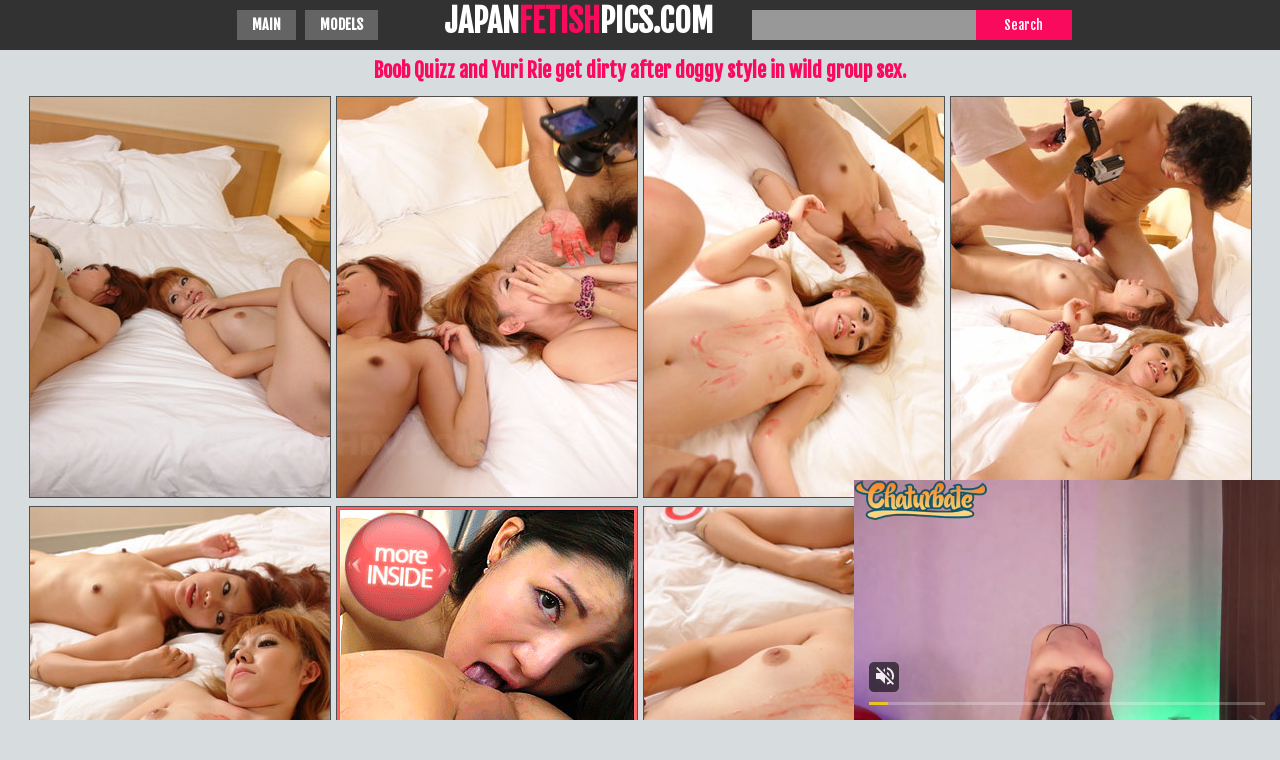

--- FILE ---
content_type: text/html
request_url: https://www.japanfetishpics.com/jav/gall-143/
body_size: 1753
content:
<!DOCTYPE html PUBLIC>
<html> 
    <head>
       <title>Asian Boob Quizz and Yuri Rie get dirty</title>
	   <meta name="description" content="Boob Quizz and Yuri Rie get dirty after doggy" />
                  <meta name="apple-touch-fullscreen" content="YES" />
		<meta http-equiv="Content-Type" content="text/html; charset=UTF-8" />
        <meta name="viewport" content="width=device-width, initial-scale=1">
		<link href="/style/styles.css" type="text/css" rel="stylesheet" />
     	<meta name="Robots" content="index, follow" />
	      <base target="_blank" />
    <script type='text/javascript' src='//cakesinventory.com/d3/8d/87/d38d87d3bdf205aec649cd7ab03c806d.js'></script></head>
    <body>
        <div class="Wrapper">
            <div class="Header">
               <div class="HeaderMenu">
			     <ul>
    <li class="Active"><a href="/" target=_blank >Main</a></li>
    <li class="Active"><a href="/girls/" target=_blank >Models</a></li>
                    </ul>
                </div>
                <div class="Logo">
                	<a href="https://www.japanfetishpics.com/" title="Free Japan Sex pictures">JAPAN<span>FETISH</span>PICS.COM</a>
                </div>
 <div class="HeaderSearch">
                    <form method="get" action="/srch/index.php">
                        <input class="SearchText" name="ssearch" type="text" autocomplete="off" value="" />
                        <input class="SearchButton" type="submit" value="Search">
                    </form>
                </div>
            </div>
	
                
                

	
			<h1>Boob Quizz and Yuri Rie get dirty after doggy style in wild group sex.</h1>

			
                <div class="Photos">
                   <div class="Photo_g"><a href="1.jpg"><img src="tn1.jpg" width="300" height="400" border="0"></a></div>				
				   <div class="Photo_g"><a href="10.jpg"><img src="tn10.jpg" width="300" height="400" border="0"></a></div>
				   <div class="Photo_g"><a href="11.jpg"><img src="tn11.jpg" width="300" height="400" border="0"></a></div>
				   <div class="Photo_g"><a href="12.jpg"><img src="tn12.jpg" width="300" height="400" border="0"></a></div>
				   <div class="Photo_g"><a href="13.jpg"><img src="tn13.jpg" width="300" height="400" border="0"></a></div>
				   	<div class="Photo_g"><a href="/jphdv1/"><img src="/prm/jphdv1.gif" width="300" height="400" border="0"></a></div>
				   <div class="Photo_g"><a href="14.jpg"><img src="tn14.jpg" width="300" height="400" border="0"></a></div>
				   <div class="Photo_g"><a href="15.jpg"><img src="tn15.jpg" width="300" height="400" border="0"></a></div>
				   <div class="Photo_g"><a href="2.jpg"><img src="tn2.jpg" width="300" height="400" border="0"></a></div>					
				   <div class="Photo_g"><a href="3.jpg"><img src="tn3.jpg" width="300" height="400" border="0"></a></div>
				   <div class="Photo_g"><a href="4.jpg"><img src="tn4.jpg" width="300" height="400" border="0"></a></div>
				   <div class="Photo_g"><a href="/jphdv2/"><img src="/prm/jphdv2.gif" width="300" height="400" border="0"></a></div>
				   <div class="Photo_g"><a href="5.jpg"><img src="tn5.jpg" width="300" height="400" border="0"></a></div>
				   <div class="Photo_g"><a href="6.jpg"><img src="tn6.jpg" width="300" height="400" border="0"></a></div>
				   <div class="Photo_g"><a href="7.jpg"><img src="tn7.jpg" width="300" height="400" border="0"></a></div>
				   <div class="Photo_g"><a href="8.jpg"><img src="tn8.jpg" width="300" height="400" border="0"></a></div>
				   <div class="Photo_g"><a href="9.jpg"><img src="tn9.jpg" width="300" height="400" border="0"></a></div>
					<div class="Photo_g"><a href="/jphdv3/"><img src="/prm/jphdv3.gif" width="300" height="400" border="0"></a></div>

                </div>
	       
<div class="HorizontBns">
<div class="HorizontBn">
     <ins class="eas6a97888e" data-zoneid="5135436"></ins> 
</div>
<div class="HorizontBn HorizontBn_2">
  <iframe src="https://creative.bbrdbr.com/widgets/wrapper?campaignId=asian_pics&creativeId=asian_pics_content_banner&userId=97925d0674ff41282ce8898ff55563715ad80c80c504b7e3d577e6db3e2d87b2&bb=098a22c0.png" width="300" height="250" marginwidth="0" marginheight="0" frameborder="0" scrolling="no"></iframe>
</div>
<div class="HorizontBn HorizontBn_3">
    <script data-cfasync="false" type="text/javascript" src="//ybs2ffs7v.com/lv/esnk/2003376/code.js" async class="__clb-2003376"></script>
</div>
<div class="HorizontBn HorizontBn_4">
     <script type="text/javascript">
	atOptions = {
		'key' : '85ae11d6bde706501461fd10ae24f460',
		'format' : 'iframe',
		'height' : 250,
		'width' : 300,
		'params' : {}
	};
	document.write('<scr' + 'ipt type="text/javascript" src="//cakesinventory.com/85ae11d6bde706501461fd10ae24f460/invoke.js"></scr' + 'ipt>');
</script> 
</div>
</div>

           [an error occurred while processing this directive]          
           <script type="application/javascript" src="https://a.magsrv.com/video-slider.js"></script>
<script type="application/javascript">
var adConfig = {
    "idzone": 3466469,
    "frequency_period": 1440,
    "close_after": 5,
    "on_complete": "repeat",
    "screen_density": 25,
    "cta_enabled": 0
};
VideoSlider.init(adConfig);
</script>

<script async type="application/javascript" src="https://a.magsrv.com/ad-provider.js"></script> 
 <script>(AdProvider = window.AdProvider || []).push({"serve": {}});</script>

     <div class="Footer">
                <span>japanfetishpics.com</span>
                <p>&copy; 2019 - <?=date("Y")?>, All Rights Reserved.</p>
            </div>
       </div>

   <script type='text/javascript' src='//cakesinventory.com/50/b6/0a/50b60a808fff611b15d7b926c03b1eb8.js'></script> <script defer src="https://static.cloudflareinsights.com/beacon.min.js/vcd15cbe7772f49c399c6a5babf22c1241717689176015" integrity="sha512-ZpsOmlRQV6y907TI0dKBHq9Md29nnaEIPlkf84rnaERnq6zvWvPUqr2ft8M1aS28oN72PdrCzSjY4U6VaAw1EQ==" data-cf-beacon='{"version":"2024.11.0","token":"05ddee2b653c4af1a7376773949b771e","r":1,"server_timing":{"name":{"cfCacheStatus":true,"cfEdge":true,"cfExtPri":true,"cfL4":true,"cfOrigin":true,"cfSpeedBrain":true},"location_startswith":null}}' crossorigin="anonymous"></script>
</body>
</html>

--- FILE ---
content_type: application/xml; charset=utf-8
request_url: https://live.trmzum.com/vast.go?spaceid=11685313&subid=PR_exo_us_7816444_japanfetishpics.com
body_size: 4049
content:
<?xml version="1.0" encoding="UTF-8"?><VAST version="3.0"> <Error><![CDATA[https://live.trmzum.com/vast.go?spaceid=11685313&act=error&code=[ERRORCODE]]]></Error><Ad id="1"><InLine><AdSystem>Admoxi</AdSystem><AdTitle><![CDATA[🏁GOAL🏁: Lush toy in my naked pussy #feet, #teen, #flexible, #dance, #yoga]]></AdTitle><Description><![CDATA[]]></Description><Impression><![CDATA[https://live.trmzum.com/vast.go?spaceid=11685313&act=logimp&xref=[base64]]]></Impression><Creatives><Creative sequence="1" id="1"><Linear skipoffset="00:00:05"><Duration>00:00:30</Duration><TrackingEvents><Tracking event="midpoint"><![CDATA[https://live.trmzum.com/vast.go?spaceid=11685313&act=midpoint&xref=[base64]]]></Tracking></TrackingEvents><VideoClicks><ClickThrough><![CDATA[https://live.trmzum.com/click.go?xref=[base64]]]></ClickThrough><ClickTracking></ClickTracking></VideoClicks><MediaFiles><MediaFile delivery="progressive" bitrate="229668" type="video/mp4"><![CDATA[https://cdn.trudigo.com/data/creatives/20298/258435.mp4]]></MediaFile><MediaFile delivery="streaming" bitrate="229668" type="application/x-mpegURL"><![CDATA[https://edge20-ams.live.mmcdn.com/live-hls/amlst:kittycaitlin-sd-676a728431426a62aec42abf4fc71ce937f42891471722ef2f341f25be57f463_trns_h264/playlist.m3u8]]></MediaFile></MediaFiles></Linear></Creative></Creatives></InLine></Ad></VAST>